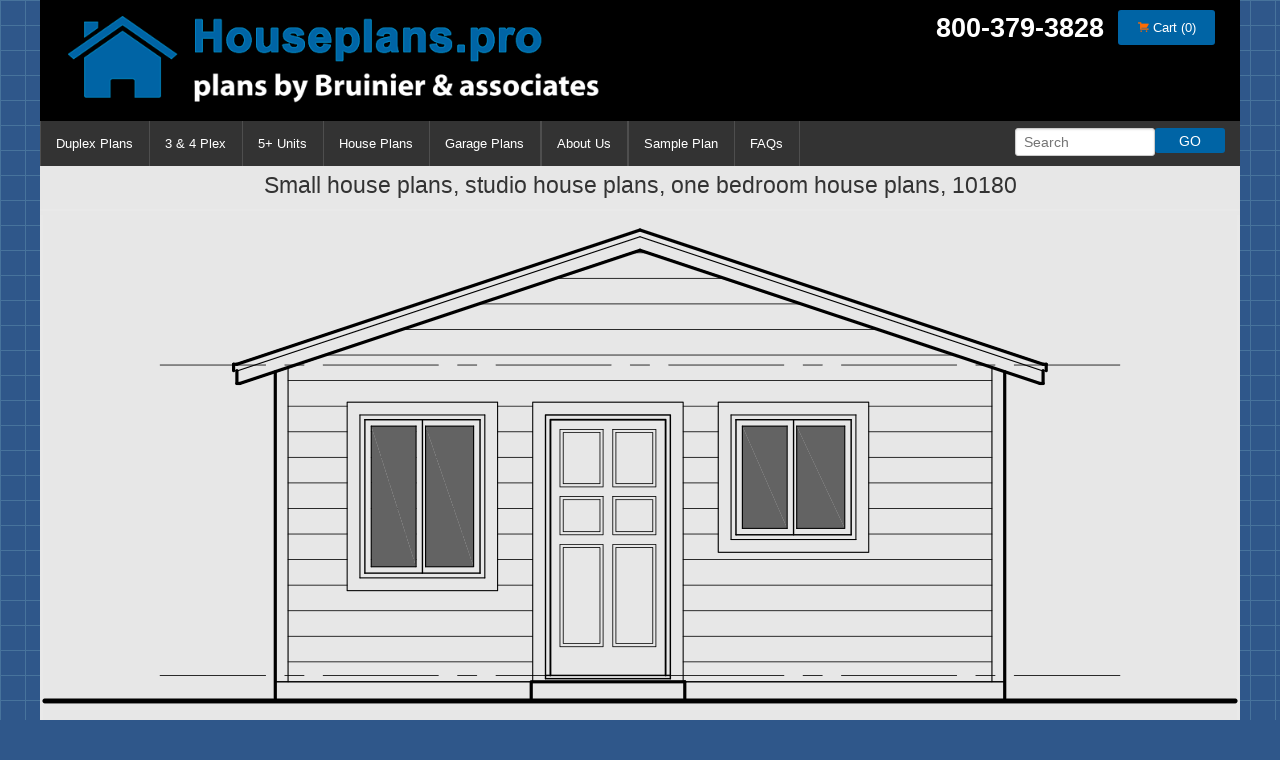

--- FILE ---
content_type: text/html; charset=UTF-8
request_url: https://www.houseplans.pro/plans/plan/10180
body_size: 7938
content:
<!DOCTYPE html>
<html class="no-js" lang="en">
  <head>
    <meta http-equiv="Content-Type" content="text/html; charset=UTF-8">
    <meta name="viewport" content="width=device-width, initial-scale=1.0">
    <title>Small House Plans, Studio House Plans, One Bedroom House Plans, 1</title>
	 <meta name="description" content="Small house plans, studio house plans, one bedroom house plans, 10180">    <link rel="stylesheet" href="/assets/static/css/main.min.css?ver=4">
    <link rel="shortcut icon" type="image/png" href="/assets/images/ui/favicon.png">
	 <link rel="alternate" href="http://www.houseplans.pro/plans/plan/10180" hreflang="en-us">
	 <link rel="canonical" href="http://www.houseplans.pro/plans/plan/10180">
	 
   <script src="https://code.jquery.com/jquery-1.12.4.min.js"></script>

<!-- Google tag (gtag.js) -->
<script async src="https://www.googletagmanager.com/gtag/js?id=G-2GKH37WW7Y"></script>
<script>
  window.dataLayer = window.dataLayer || [];
  function gtag(){dataLayer.push(arguments);}
  gtag('js', new Date());

  gtag('config', 'G-2GKH37WW7Y');
</script>
	 
   <script>function displaySignups(){document.getElementById('lightboxOverlay').style.display='block'; document.getElementById('lightbox').style.display='block';} function hideSignups(){document.getElementById('lightboxOverlay').style.display='none'; document.getElementById('lightbox').style.display='none';}
	 $(function(){
		$("ul.dropdownMain li").hover(function(){
			$(this).addClass("hover");
			$('ul:first',this).css('visibility', 'visible');
			
		}, function(){
			$(this).removeClass("hover");
			$('ul:first',this).css('visibility', 'hidden');
		});
		$("ul.dropdownMain li ul li:has(ul)").find("a:first").append(" &raquo; ");
	 });
	 </script>
	 <link rel="stylesheet" href="/vendor/masterslider/style/masterslider.css" type="text/css" />
	 <link rel="stylesheet" href="/vendor/masterslider/skins/default/style.css" type="text/css" />
			
		<style>/* plan slider */
		.ms-thumb {height:110px; width:215px; margin:12px 6px 0 0; text-align:center;}
		.ms-thumb img {height:100%; width:auto;}
		.ms-slide {background:#E7E7E7;}
		.ms-thumb-list {z-index:200;}
		</style>
				
		<script>
        // window._mfq = window._mfq || [];
        // (function() {
        //     var mf = document.createElement("script");
        //     mf.type = "text/javascript"; mf.async = true;
        //     mf.src = "//cdn.mouseflow.com/projects/5fc8dfe5-6851-434a-81be-8b2c0145d034.js";
        //     document.getElementsByTagName("head")[0].appendChild(mf);
        // })();
    </script>
<!-- Google Tag Manager -->
<script>(function(w,d,s,l,i){w[l]=w[l]||[];w[l].push({'gtm.start':
new Date().getTime(),event:'gtm.js'});var f=d.getElementsByTagName(s)[0],
j=d.createElement(s),dl=l!='dataLayer'?'&l='+l:'';j.async=true;j.src=
'https://www.googletagmanager.com/gtm.js?id='+i+dl;f.parentNode.insertBefore(j,f);
})(window,document,'script','dataLayer','GTM-5DNDXSZF');</script>
<!-- End Google Tag Manager -->

<script type="application/ld+json">{"@context":"https://schema.org","@type":"LocalBusiness","name":"Bruinier & Associates","image":"https://www.houseplans.pro/assets/images/ui/houseplanspro-logo2.png","@id":"https://www.houseplans.pro/","url":"https://www.houseplans.pro/","telephone":"+15032463022","priceRange":"$$","address":{"@type":"PostalAddress","streetAddress":"1304 SW Bertha Blvd","addressLocality":"Portland","addressRegion":"OR","postalCode":"97219","addressCountry":"US"},"geo":{"@type":"GeoCoordinates","latitude":45.4705665,"longitude":-122.6924752},"openingHoursSpecification":{"@type":"OpeningHoursSpecification","dayOfWeek":["Monday","Tuesday","Wednesday","Thursday","Friday"],"opens":"09:00","closes":"17:00"},"sameAs":["https://www.facebook.com/houseplans.pro","https://www.pinterest.com/houseplanspro/","https://x.com/houseplans_pro","https://www.linkedin.com/in/david-wiest-b8026a17/"]}</script><script type="application/ld+json">{"@context":"https://schema.org","@type":"WebSiteElement","SiteNavigationElement":[{"@type":"SiteNavigationElement","name":"Home","url":"https://www.houseplans.pro/"},{"@type":"SiteNavigationElement","name":"Duplex Plans","url":"https://www.houseplans.pro/plans/type/3"},{"@type":"SiteNavigationElement","name":"3 & 4 Plex","url":"https://www.houseplans.pro/plans/type/12"},{"@type":"SiteNavigationElement","name":"5+ Units","url":"https://www.houseplans.pro/plans/type/13"},{"@type":"SiteNavigationElement","name":"House Plans","url":"https://www.houseplans.pro/plans/type/1"},{"@type":"SiteNavigationElement","name":"Garage Plans","url":"https://www.houseplans.pro/plans/type/5"},{"@type":"SiteNavigationElement","name":"About Us","url":"https://www.houseplans.pro/company"},{"@type":"SiteNavigationElement","name":"Sample Plan","url":"https://www.houseplans.pro/plans/plan/bid"}]}</script><script type="application/ld+json">{"@context":"https://schema.org","@type":"WebSite","name":"Bruinier & Associates","url":"https://www.houseplans.pro/","about":"Bruinier & Associates Inc. is a full service building design firm. Our company has been creating fine stock and custom residential and multifamily designs for over 35 years including townhouse floor plans an ADU house plans. We have successfully designed all over the United States as well as overseas."}}</script>

  </head>
  <body>
<!-- Google Tag Manager (noscript) -->
<noscript><iframe src=https://www.googletagmanager.com/ns.html?id=GTM-5DNDXSZF
height="0" width="0" style="display:none;visibility:hidden"></iframe></noscript>
<!-- End Google Tag Manager (noscript) -->

    <section id="header" class="hide-for-small-only">
      <div class="row">
        <div class="columns large-6 headerLogo"><a href="/"><img src="/assets/images/ui/houseplanspro-logo2.png" alt="Houseplans.pro, plans by Bruinier and associates logo"></a></div>
        <div class="columns large-6 text-right siteToolsBox" style="padding: 10px 0 10px 10px; margin-right: -10px; ">
         
			 <span class="phone">800-379-3828</span>
          <a href="/plansshop/" class="button cart"><i class="fi-shopping-cart"></i> Cart (0)</a>
        </div>
      </div>
    </section>
    <div class="contain-to-grid">
      <nav class="top-bar" data-topbar>
        <ul class="title-area" style="background:#000;">
          <li class="name show-for-small-only"><a href="/"><img src="/assets/images/ui/houseplanspro-logo2.png" style="max-height:100%;" alt="Houseplans.pro, plans by Bruinier and associates logo"></a></li>
          <li class="topbar-cart"></li>
          <li class="toggle-topbar menu-icon"><a href="#">Menu</a></li>
        </ul>
        <section class="top-bar-section">
			  <div class="getUpdatesSmall" style="text-align:center;"><a href="javascript:displaySignups();" class="button cart">GET FREE UPDATES</a> <a href="/cart" class="button" style="padding:5px 10px"><i class="fi-shopping-cart"></i> Cart (0)</a></div>
          <!-- Right Nav Section -->
			 <ul class="right">
             <li class="has-form">
               <form action="/search_results" method="post">
               <div class="row collapse">
                 <div class="large-8 small-8 columns">
                   <input type="hidden" name="search_type" value="pnum" />
                   <input style="height: 1.8rem;" type="text" name="pnum" id="pnum" placeholder="Search" />
                 </div>
                 <div class="large-4 small-4 columns">
                   <input type="submit" class="button expand" value="GO" />
                 </div>
 					 
               </div>
               </form>
             </li>
           </ul>

          <ul class="left dropdownMain">
            <li class="divider"></li>
        
                  <li><a href="/plans/type/3">Duplex Plans</a></li>
        <li class="divider"></li>
        <li><a href="/plans/type/12">3 &amp; 4 Plex</a></li>
        <li class="divider"></li>
        <li><a href="/plans/type/13">5+ Units</a></li>
        <li class="divider"></li>
        <li><a href="/plans/type/1">House Plans</a></li>
        <li class="divider"></li>
        <li><a href="/plans/type/5">Garage Plans</a></li>
        <li class="divider"></li>
        
  
        <li class="divider"></li>
        <li><a href="/company">About Us</a></li>
        <li class="divider"></li>
				
				<li class="divider"></li>
				<li><a href="/plans/plan/bid">Sample Plan</a></li>
				<li class="divider"></li>
				<li><a href="/faq">FAQs</a></li>
				<li class="divider"></li>
          </ul>
        </section>
      </nav>
    </div>
	
<!-- PHOTOS -->
<section class="darkestgray">
  <div class="row">
    <h1 style="text-align: center;">Small house plans, studio house plans, one bedroom house plans, 10180</h1>    
	 
	 <div class="master-slider ms-skin-default" id="mastersliderPlan">
      <div class="ms-slide" data-fill-mode="fit">
			<img src="/assets/plans/673/small-house-plans-studio-house-plans-one-bedroom-house-plans-front-10180b.gif" data-src="/assets/plans/673/small-house-plans-studio-house-plans-one-bedroom-house-plans-front-10180b.gif" alt="House front color elevation view for 10180 Small house plans, studio house plans, one bedroom house plans, 10180">
			<div class="ms-thumb" data-fill-mode="fit"><img  src="/assets/plans/673/small-house-plans-studio-house-plans-one-bedroom-house-plans-front-10180b.gif" alt="thumb"/></div>
		</div><div class="ms-slide" data-fill-mode="fit">
			<img src="/assets/plans/673/small-house-plans-studio-house-plans-one-bedroom-house-plans-rear-10180b.gif" data-src="/assets/plans/673/small-house-plans-studio-house-plans-one-bedroom-house-plans-rear-10180b.gif" alt="House front drawing elevation view for 10180 Small house plans, studio house plans, one bedroom house plans, 10180">
			<div class="ms-thumb" data-fill-mode="fit"><img  src="/assets/plans/673/small-house-plans-studio-house-plans-one-bedroom-house-plans-rear-10180b.gif" alt="thumb"/></div>
		</div><div class="ms-slide" data-fill-mode="fit">
			<img src="/assets/plans/673/small-house-plans-studio-house-plans-one-bedroom-house-plans-left-10180b.gif" data-src="/assets/plans/673/small-house-plans-studio-house-plans-one-bedroom-house-plans-left-10180b.gif" alt="House side elevation view for 10180 Small house plans, studio house plans, one bedroom house plans, 10180">
			<div class="ms-thumb" data-fill-mode="fit"><img  src="/assets/plans/673/small-house-plans-studio-house-plans-one-bedroom-house-plans-left-10180b.gif" alt="thumb"/></div>
		</div><div class="ms-slide" data-fill-mode="fit">
			<img src="/assets/plans/673/small-house-plans-studio-house-plans-one-bedroom-house-plans-right-10180b.gif" data-src="/assets/plans/673/small-house-plans-studio-house-plans-one-bedroom-house-plans-right-10180b.gif" alt="House rear elevation view for 10180 Small house plans, studio house plans, one bedroom house plans, 10180">
			<div class="ms-thumb" data-fill-mode="fit"><img  src="/assets/plans/673/small-house-plans-studio-house-plans-one-bedroom-house-plans-right-10180b.gif" alt="thumb"/></div>
		</div>		
    </div>
    <div style="margin-bottom:130px"></div>
  </div>
</section>

<!-- DETAILS -->
<section class="darkestgray">
  <div class="row">
    <div class="column large-8 small-12 floor-images">
      <div class="pic" data-src="/assets/plans/673/small-house-plans-studio-house-plans-one-bedroom-house-plans-floor-10180b.gif"><h4>Main Floor Plan</h4><img alt="Main Floor Plan for 10180 Small house plans, studio house plans, one bedroom house plans, 10180" src="/assets/plans/673/small-house-plans-studio-house-plans-one-bedroom-house-plans-floor-10180b.gif"></div>    </div>
	<div class="column large-4 small-12 plan-details">
		<div class="sidebar-item">
			<h3>Plan 10180 <span>
				</span></h3>
			<div class="tabular-data">
				<table>
			            <tr><th>Total sq. ft.:</th><td>494</td></tr>			            			            <tr><th>Main Floor sq. ft:</th><td>494</td></tr>			            			            			            			                        
			            				
				<tr><th>Bedrooms:</th><td>1</td></tr>
			            <tr><th>Bathrooms:</th><td>1</td></tr>
			            <tr><th>Garage Stalls:</th><td>0</td></tr>
			            <tr><th>Width:</th><td>19' 0"</td></tr>
			            <tr><th>Depth:</th><td>26' 0"</td></tr>
			            <tr><th>Ridge Height:</th><td>12' 4"</td></tr>
				<tr><th>Foundations Available:</th><td>Slab</td></tr>            
			          </table>
        		  	</div>
	        
		 
	        <h3>BUYING OPTIONS</h3>

	        <div class="buying-options">
	          <h6>Plan Packages</h6>
	          	
	          			  
			              
	            <label class="plan_package_input" for="id-8828" data-plan_id="10180" data-package_id="1">
	            <input  type="radio" name="id" id="id-8828" value="8828" style="margin-bottom: 0;" />
	            <strong style="margin-left: 5px;">PDF Study Set</strong>
	            $275.00	            <span style="margin-top: 5px; font-size: .9em; padding-left: 20px; padding-bottom: 5px; display:block">Incudes Exterior Elevations and Floor Plans stamped ‘Not for Construction’ (full credit given toward upgraded package)</span>
	            </label>
	          			  
			              
	            <label class="plan_package_input" for="id-8850" data-plan_id="10180" data-package_id="0">
	            <input  type="radio" name="id" id="id-8850" value="8850" style="margin-bottom: 0;" />
	            <strong style="margin-left: 5px;">PDF Bid Set</strong>
	            $475.00	            <span style="margin-top: 5px; font-size: .9em; padding-left: 20px; padding-bottom: 5px; display:block">Full PDF set stamped ‘Not for Construction’ (full credit given toward upgraded package)</span>
	            </label>
	          			  
			              
	            <label class="plan_package_input" for="id-8851" data-plan_id="10180" data-package_id="5">
	            <input  type="radio" name="id" id="id-8851" value="8851" style="margin-bottom: 0;" />
	            <strong style="margin-left: 5px;">PDF Construction Set</strong>
	            $575.00	            <span style="margin-top: 5px; font-size: .9em; padding-left: 20px; padding-bottom: 5px; display:block">Digital PDF Set of Construction Documents w/ Single Build License. Package is best for fast electronic delivery and inexpensive local printing. (Site Address Required)</span>
	            </label>
	          			  
			              
	            <label class="plan_package_input" for="id-8832" data-plan_id="10180" data-package_id="2">
	            <input  type="radio" name="id" id="id-8832" value="8832" style="margin-bottom: 0;" />
	            <strong style="margin-left: 5px;">Five Set Package</strong>
	            $775.00	            <span style="margin-top: 5px; font-size: .9em; padding-left: 20px; padding-bottom: 5px; display:block">Includes 5 printed sets and PDF Bid Set of Construction Documents w/ Single Build License.</span>
	            </label>
	          			  
			              
	            <label class="plan_package_input" for="id-8840" data-plan_id="10180" data-package_id="4">
	            <input  type="radio" name="id" id="id-8840" value="8840" style="margin-bottom: 0;" />
	            <strong style="margin-left: 5px;">CAD and PDF Construction Set</strong>
	            $975.00	            <span style="margin-top: 5px; font-size: .9em; padding-left: 20px; padding-bottom: 5px; display:block">Full set of Construction Documents in AutoCAD and PDF. Perfect for modifications. (Includes Multiple Build License).
</span>
	            </label>
	          			  
			  
	          <div class="package-options-wrap">
	            <h6>Options</h6>

	            <p style="font-size: .8em;">(requires plan purchase)</p>
           
			
					               <div class="options_list options_list_0" style="display:none; margin-bottom:5px;">
	               						                     <label for="opt_673__3"><input type="checkbox" id="opt_673__3" name="opts_673_" value="3"> <strong>Full Reverse Sets Right Reading</strong> $150.00</label>
	                	                     <label for="opt_673__4"><input type="checkbox" id="opt_673__4" name="opts_673_" value="4"> <strong>Lumber, Siding, and Deck Materials List</strong> $135.00</label>
	                					</div>
					               <div class="options_list options_list_1" style="display:none; margin-bottom:5px;">
	               						                     <label for="opt_673__3"><input type="checkbox" id="opt_673__3" name="opts_673_" value="3"> <strong>Full Reverse Sets Right Reading</strong> $150.00</label>
	                	                     <label for="opt_673__4"><input type="checkbox" id="opt_673__4" name="opts_673_" value="4"> <strong>Lumber, Siding, and Deck Materials List</strong> $135.00</label>
	                					</div>
					               <div class="options_list options_list_2" style="display:none; margin-bottom:5px;">
	               						                     <label for="opt_673__3"><input type="checkbox" id="opt_673__3" name="opts_673_" value="3"> <strong>Full Reverse Sets Right Reading</strong> $150.00</label>
	                	                     <label for="opt_673__4"><input type="checkbox" id="opt_673__4" name="opts_673_" value="4"> <strong>Lumber, Siding, and Deck Materials List</strong> $135.00</label>
	                					</div>
					               <div class="options_list options_list_3" style="display:none; margin-bottom:5px;">
	               						                     <label for="opt_673__3"><input type="checkbox" id="opt_673__3" name="opts_673_" value="3"> <strong>Full Reverse Sets Right Reading</strong> $150.00</label>
	                	                     <label for="opt_673__4"><input type="checkbox" id="opt_673__4" name="opts_673_" value="4"> <strong>Lumber, Siding, and Deck Materials List</strong> $135.00</label>
	                					</div>
					               <div class="options_list options_list_4" style="display:none; margin-bottom:5px;">
	               						                     <label for="opt_673__3"><input type="checkbox" id="opt_673__3" name="opts_673_" value="3"> <strong>Full Reverse Sets Right Reading</strong> $150.00</label>
	                	                     <label for="opt_673__4"><input type="checkbox" id="opt_673__4" name="opts_673_" value="4"> <strong>Lumber, Siding, and Deck Materials List</strong> $135.00</label>
	                					</div>
					               <div class="options_list options_list_5" style="display:none; margin-bottom:5px;">
	               						                     <label for="opt_673__3"><input type="checkbox" id="opt_673__3" name="opts_673_" value="3"> <strong>Full Reverse Sets Right Reading</strong> $150.00</label>
	                	                     <label for="opt_673__4"><input type="checkbox" id="opt_673__4" name="opts_673_" value="4"> <strong>Lumber, Siding, and Deck Materials List</strong> $135.00</label>
	                					</div>
				
	            <div class="options_list_none">
	              <p><em style="font-size: .8em;">Please select a package to see available options.</em></p>
	            </div>
	          </div>

	          <div style="clear: both; text-align: center;"><br>
					<a class="add_to_cart_button expand" href="#">Add to cart</a><br>
            
	            <p>Phone orders call: 800-379-3828</p>
	            <p><a class="button expand" href="/company">Need help? Contact us</a></p>
	            <p><a class="button expand" href="/custom" style="margin-bottom: 0;">Customize this plan</a><br><a href="/custom">Get a free quote!</a></p>
	          </div>
	        </div> 
		 
	        
			
         		  		  	<div class="tabular-data">Small house plans, studio house plans, one bedroom house plans, 10180</div>
  		  		      </div><!-- /.sidebar-item -->
      <div class="sidebar-item">

      </div><!-- /.sidebar-item -->
      
    </div><!-- /.plan-details -->
  </div>
</section>

<!-- IMPORTANT INFO -->
<section class="gray">
	<div class="row">
				<h3 style="padding:20px;">If you like this plan, consider these similar plans</h3>
		  <ul class="home-thumbs large-block-grid-2">
      <li class="home-thumb-wrapper">
      <div class="row">
          <div class="columns large-8">
            <div class="plan-thumb-home"><a href="/plans/plan/10178"><img src="/assets/plans/672/small-house-plans-studio-house-plans-one-bedroom-house-plans-front-10178b.gif" alt="10178 Small house plans, studio house plans, one bedroom house plans, 10178"></a></div>
            <div class="plan-thumb-short-desc"><a href="/plans/plan/10178">Small house plans, studio house plans, one bedroom house plans, 10178</a></div>
          </div>
          <div class="columns large-4">
            <strong>Plan 10178</strong>
            <br>Sq.Ft.: 494            <br>Bedrooms: 1            <br>Baths: 1            <br>Garage stalls: 0            <br>Width: 26' 0"
            <br>Depth: 19' 0"
            <br><a href="/plans/plan/10178" class="button tiny" style="margin-top:15px;">View Details</a>
          </div>
      </div>
    </li>
    </ul>
	</div>

  <div class="row" style="padding:20px;">
	 <h3>Why buy our plans?</h3>
	
		 <p>At houseplans.pro your plans come straight from the designers who created them giving us the ability to quickly customize an existing plan to meet your specific needs. So if you have questions about a stock plan or would like to make changes to one of our house plans, our home designers are here to help you.</p>
 		 <p>Since we are the original designers of the plans on houseplans.pro we can match or beat any price of the same exact plan found elsewhere. And we have access to our extensive CAD library of plans not on any web site. So call us to discuss any modifications on a plan and we will check to see if it already exists.</p>
 		 <p>When you buy direct from the source you get access to the knowledge of our designers who know our plans inside and out and are ready to customize plans to your exact specifications. For questions or to order your house plans call 800-379-3828.</p>
 		 <p>Generations of Innovative Home Design Since 1962.</p><br>
	 
	 <h3>Important Information:</h3>

	 <p>Our plans include the necessary details and drawings needed to obtain a building permit and build. However, depending on where you are building, some of the following may also be needed.</p>

    
    <ol style="font-size:13px;">
      <li>Site plan. (Shows where your house is located on your property.)</li>
      <li>Structural engineering. (For earthquake-prone and hurricane risk areas.)</li>
      <li>Energy calculations. (Usually done to your states energy code.) </li>
      <li>Beam calculations. (Beams sized to accommodate roof loads specific to your region.)</li>
      <li>Professional stamp. (Some states require that plans be prepared or reviewed by a state licensed architect or structural engineer.)</li>
      <li>Mechanical drawings. (Some areas may require electrical, plumbing, and HVAC drawings.)</li>
    </ol>
    <p>Please visit your local building department for a list of the items they require to obtain a building permit.</p>
  </div>
</section>
    <section style="padding:0px;" class="blue">
       <div class="row" id="popular-home" style="padding: 20px 0;">
       	<h2 class="h2small">Popular Architectural Style and Type Searches</h2>
       	<div class="column large-4 small-12">
        <a href="/plans/category/125">1.5 Story House Plans</a><br>
    			<a href="/plans/category/137">360 degree 3D View House Plans.</a><br>
    			<a href="/plans/category/85">A-frame house plans</a><br>
    			<a href="/plans/category/77">ADA Accessible Home Plans</a><br>
    			<a href="/plans/category/109">ADU Accessory Dwelling Units</a><br>
    			<a href="/plans/category/97">Best Custom FourPlex House Plans</a><br>
    			<a href="/plans/category/136">Bid Set Sample</a><br>
    			<a href="/plans/category/122">Big Kitchen House Plans</a><br>
    			<a href="/plans/category/78">Bonus Room plans</a><br>
    			<a href="/plans/category/127">Bungalow House Plans</a><br>
    			<a href="/plans/category/128">Carriage house plans</a><br>
    			<a href="/plans/category/6">Colonial house plans</a><br>
    			<a href="/plans/category/7">Contemporary house plans</a><br>
    			<a href="/plans/category/114">Corner Lot Duplex plans</a><br>
    			<a href="/plans/category/75">Corner lot house plans</a><br>
    			<a href="/plans/category/8">Cottage house plans</a><br>
    			<a href="/plans/category/9">Country house plans</a><br>
    			<a href="/plans/category/10">Craftsman house plans</a><br>
    			<a href="/plans/category/81">Daylight Basement House Plans</a><br>
    			<a href="/plans/category/93">Duplex / Townhouse plans with Basement</a><br>
    			<a href="/plans/category/13">Farm house plans</a><br>
    			<a href="/plans/category/140">Floor plans with Sun Room</a><br>
    			<a href="/plans/category/76">Front and Rear View House Plans</a><br>
    			</div><div class="column large-4 small-12"><a href="/plans/category/92">Garage Apartment Plans</a><br>
    			<a href="/plans/category/144">Garage plans</a><br>
    			<a href="/plans/category/83">Great Room House Plans</a><br>
    			<a href="/plans/category/72">Hillside Home Plans</a><br>
    			<a href="/plans/category/91">Home Office</a><br>
    			<a href="/plans/category/98">House Plans Coming Soon</a><br>
    			<a href="/plans/category/80">House Plans With Mother In Law Suite</a><br>
    			<a href="/plans/category/20">Luxury House Plans</a><br>
    			<a href="/plans/category/102">Luxury Mediterranean House Plans</a><br>
    			<a href="/plans/category/79">Master Bedroom on main floor</a><br>
    			<a href="/plans/category/106">Mid Century Modern House Plans</a><br>
    			<a href="/plans/category/74">Mixed Use Building Plans</a><br>
    			<a href="/plans/category/115">Modern House Designs</a><br>
    			<a href="/plans/category/134">Multi Family 5 or more unit house plans</a><br>
    			<a href="/plans/category/138">Multi-Family craftsman style homes</a><br>
    			<a href="/plans/category/113">Multigenerational Living</a><br>
    			<a href="/plans/category/135">Narrow Lot Duplex & Multi-family house plans.</a><br>
    			<a href="/plans/category/73">Narrow Lot House Plans</a><br>
    			<a href="/plans/category/23">Northwest house plans</a><br>
    			<a href="/plans/category/116">One Level Ranch Duplex Designs</a><br>
    			<a href="/plans/category/26">One Story Ranch House Plans</a><br>
    			<a href="/plans/category/133">Plan of the Month</a><br>
    			<a href="/plans/category/107">Plans built in Canada</a><br>
    			</div><div class="column large-4 small-12"><a href="/plans/category/130">Popular Duplex House Plan Designs</a><br>
    			<a href="/plans/category/112">Portland Oregon House Plans</a><br>
    			<a href="/plans/category/126">Rear Garage house plans</a><br>
    			<a href="/plans/category/118">Remodel house plans</a><br>
    			<a href="/plans/category/141">Side Load Garage House Plans</a><br>
    			<a href="/plans/category/121">Single level house plans</a><br>
    			<a href="/plans/category/88">Sloping Lot House Plans</a><br>
    			<a href="/plans/category/139">Sloping Lot Multi-Family Plans</a><br>
    			<a href="/plans/category/87">Small Affordable House Plans</a><br>
    			<a href="/plans/category/104">Spanish Style</a><br>
    			<a href="/plans/category/90">Stacked Duplex plans</a><br>
    			<a href="/plans/category/95">Standard House Plans</a><br>
    			<a href="/plans/category/89">Studio plans</a><br>
    			<a href="/plans/category/131">Study Set Sample</a><br>
    			<a href="/plans/category/19">Timber Frame Plans</a><br>
    			<a href="/plans/category/100">Town Home and Condo plans</a><br>
    			<a href="/plans/category/123">Traditional home plans</a><br>
    			<a href="/plans/category/96">TriPlex Floor Plans & Blueprint Designs</a><br>
    			<a href="/plans/category/35">Tudor house plans</a><br>
    			<a href="/plans/category/37">Victorian home plans</a><br>
    			<a href="/plans/category/99">Vintage House Plan Archives</a><br>
    			<a href="/plans/category/82">Walkout Basement plans</a><br>
    			<a href="/plans/category/38">Waterfront House Plans</a><br>
    			</div><div class="column large-4 small-12"><a href="/plans/category/84">Wrap around porch plans</a><br>
    			       	</div>
       </div>
    </section>

    <section id="footer">
      	<div class="row text-center">
          <!-- AddThis Button BEGIN -->
          <div class="addthis_toolbox addthis_default_style addthis_32x32_style">
            <a class="addthis_button_facebook"></a>
            <a class="addthis_button_twitter"></a>
            <a class="addthis_button_pinterest_share"></a>
            <a class="addthis_button_google_plusone_share"></a>
            <a class="addthis_button_compact"></a><a class="addthis_counter addthis_bubble_style"></a>
          </div>
      </div>
		
		<div class="row">
			
			
			
		</div>
		
		<div class="row">
			<a href="https://www.facebook.com/houseplans.pro" target="_blank" class="sm_facebook"></a>
			
			<a href="https://www.pinterest.com/houseplanspro/" target="_blank" class="sm_pinterest"></a>
			<a href="https://twitter.com/houseplans_pro" target="_blank" class="sm_twitter"></a>
			<a href="https://www.linkedin.com/pub/david-wiest/17/26a/b80" target="_blank" class="sm_linkedin"></a>
		</div>
		
      <div class="row">
        &copy; 2026 HousePlans.pro. All rights reserved. Portland, OR<br>
		  <a href="/blog">Blog</a> | <a href="/company">Contact</a> | <a href="/resources">Resources</a> | <a href="/remodel_design">Remodel Design</a>
      </div>
    </section>
	 
	 <div id="lightboxOverlay"></div>
	 <div id="lightbox">
	 	<div class="emailSignupBox">
			<div class="close"><a href="javascript:hideSignups();" class="buttonBlack">Close</a></div>
	 		<div class="intro">Sign Up and See New Custom Single Family House Plans and Get the Latest Multifamily Plans, Including Our Popular Duplex House Plan Collection. It&rsquo;s FREE.</div>
		
	 		
						<form onsubmit="return validateForm();" method="post" action="/plans/plan/10180" accept-charset="utf-8">
<input type="hidden" name="authenticity_token" value="a841bba6801d9184e9afe26f3ea857b813e93fbb1bd170c8a22f0e77bdb2a4d3">
<input type="hidden" name="form_action" value="submit">
				<span id="error-name" class="anchor"></span> <input type="text" name="name" placeholder="Your Name" class="signupName" required id="name_1" value=""> 				<span id="error-email" class="anchor"></span> <input type="email" name="email" placeholder="Email Address" class="signupEmail" required id="email_2" value=""> 				<button type="submit">SIGNUP</button>
				<div style="margin-top:15px;" class="g-recaptcha" data-callback="recaptchaCallback" data-sitekey="6LfotiITAAAAALHnDB9KO-wSelOtim27mJNpLpOx"></div>
	 		
	 		</form>
	 	</div>
	 </div>
	 
	<script src="//ajax.googleapis.com/ajax/libs/jquery/2.1.0/jquery.min.js"></script>
	<script src="/vendor/masterslider/masterslider.min.js"></script>
	<script src="/assets/static/js/main.js?ver=2"></script>
	<script src='https://www.google.com/recaptcha/api.js'></script>

	<script>
	var recaptchachecked;
	function recaptchaCallback() {
		recaptchachecked = true;
	}
	function validateForm() {
		if (!recaptchachecked) {
			alert("Please check the \"I'm not a Robot\" before clicking SIGNUP!");
			return false;
		} else
			return true;
	}
	</script>
	 
	

     
  </body>
</html>


--- FILE ---
content_type: text/html; charset=utf-8
request_url: https://www.google.com/recaptcha/api2/anchor?ar=1&k=6LfotiITAAAAALHnDB9KO-wSelOtim27mJNpLpOx&co=aHR0cHM6Ly93d3cuaG91c2VwbGFucy5wcm86NDQz&hl=en&v=PoyoqOPhxBO7pBk68S4YbpHZ&size=normal&anchor-ms=20000&execute-ms=30000&cb=ndvww59yzi0y
body_size: 49398
content:
<!DOCTYPE HTML><html dir="ltr" lang="en"><head><meta http-equiv="Content-Type" content="text/html; charset=UTF-8">
<meta http-equiv="X-UA-Compatible" content="IE=edge">
<title>reCAPTCHA</title>
<style type="text/css">
/* cyrillic-ext */
@font-face {
  font-family: 'Roboto';
  font-style: normal;
  font-weight: 400;
  font-stretch: 100%;
  src: url(//fonts.gstatic.com/s/roboto/v48/KFO7CnqEu92Fr1ME7kSn66aGLdTylUAMa3GUBHMdazTgWw.woff2) format('woff2');
  unicode-range: U+0460-052F, U+1C80-1C8A, U+20B4, U+2DE0-2DFF, U+A640-A69F, U+FE2E-FE2F;
}
/* cyrillic */
@font-face {
  font-family: 'Roboto';
  font-style: normal;
  font-weight: 400;
  font-stretch: 100%;
  src: url(//fonts.gstatic.com/s/roboto/v48/KFO7CnqEu92Fr1ME7kSn66aGLdTylUAMa3iUBHMdazTgWw.woff2) format('woff2');
  unicode-range: U+0301, U+0400-045F, U+0490-0491, U+04B0-04B1, U+2116;
}
/* greek-ext */
@font-face {
  font-family: 'Roboto';
  font-style: normal;
  font-weight: 400;
  font-stretch: 100%;
  src: url(//fonts.gstatic.com/s/roboto/v48/KFO7CnqEu92Fr1ME7kSn66aGLdTylUAMa3CUBHMdazTgWw.woff2) format('woff2');
  unicode-range: U+1F00-1FFF;
}
/* greek */
@font-face {
  font-family: 'Roboto';
  font-style: normal;
  font-weight: 400;
  font-stretch: 100%;
  src: url(//fonts.gstatic.com/s/roboto/v48/KFO7CnqEu92Fr1ME7kSn66aGLdTylUAMa3-UBHMdazTgWw.woff2) format('woff2');
  unicode-range: U+0370-0377, U+037A-037F, U+0384-038A, U+038C, U+038E-03A1, U+03A3-03FF;
}
/* math */
@font-face {
  font-family: 'Roboto';
  font-style: normal;
  font-weight: 400;
  font-stretch: 100%;
  src: url(//fonts.gstatic.com/s/roboto/v48/KFO7CnqEu92Fr1ME7kSn66aGLdTylUAMawCUBHMdazTgWw.woff2) format('woff2');
  unicode-range: U+0302-0303, U+0305, U+0307-0308, U+0310, U+0312, U+0315, U+031A, U+0326-0327, U+032C, U+032F-0330, U+0332-0333, U+0338, U+033A, U+0346, U+034D, U+0391-03A1, U+03A3-03A9, U+03B1-03C9, U+03D1, U+03D5-03D6, U+03F0-03F1, U+03F4-03F5, U+2016-2017, U+2034-2038, U+203C, U+2040, U+2043, U+2047, U+2050, U+2057, U+205F, U+2070-2071, U+2074-208E, U+2090-209C, U+20D0-20DC, U+20E1, U+20E5-20EF, U+2100-2112, U+2114-2115, U+2117-2121, U+2123-214F, U+2190, U+2192, U+2194-21AE, U+21B0-21E5, U+21F1-21F2, U+21F4-2211, U+2213-2214, U+2216-22FF, U+2308-230B, U+2310, U+2319, U+231C-2321, U+2336-237A, U+237C, U+2395, U+239B-23B7, U+23D0, U+23DC-23E1, U+2474-2475, U+25AF, U+25B3, U+25B7, U+25BD, U+25C1, U+25CA, U+25CC, U+25FB, U+266D-266F, U+27C0-27FF, U+2900-2AFF, U+2B0E-2B11, U+2B30-2B4C, U+2BFE, U+3030, U+FF5B, U+FF5D, U+1D400-1D7FF, U+1EE00-1EEFF;
}
/* symbols */
@font-face {
  font-family: 'Roboto';
  font-style: normal;
  font-weight: 400;
  font-stretch: 100%;
  src: url(//fonts.gstatic.com/s/roboto/v48/KFO7CnqEu92Fr1ME7kSn66aGLdTylUAMaxKUBHMdazTgWw.woff2) format('woff2');
  unicode-range: U+0001-000C, U+000E-001F, U+007F-009F, U+20DD-20E0, U+20E2-20E4, U+2150-218F, U+2190, U+2192, U+2194-2199, U+21AF, U+21E6-21F0, U+21F3, U+2218-2219, U+2299, U+22C4-22C6, U+2300-243F, U+2440-244A, U+2460-24FF, U+25A0-27BF, U+2800-28FF, U+2921-2922, U+2981, U+29BF, U+29EB, U+2B00-2BFF, U+4DC0-4DFF, U+FFF9-FFFB, U+10140-1018E, U+10190-1019C, U+101A0, U+101D0-101FD, U+102E0-102FB, U+10E60-10E7E, U+1D2C0-1D2D3, U+1D2E0-1D37F, U+1F000-1F0FF, U+1F100-1F1AD, U+1F1E6-1F1FF, U+1F30D-1F30F, U+1F315, U+1F31C, U+1F31E, U+1F320-1F32C, U+1F336, U+1F378, U+1F37D, U+1F382, U+1F393-1F39F, U+1F3A7-1F3A8, U+1F3AC-1F3AF, U+1F3C2, U+1F3C4-1F3C6, U+1F3CA-1F3CE, U+1F3D4-1F3E0, U+1F3ED, U+1F3F1-1F3F3, U+1F3F5-1F3F7, U+1F408, U+1F415, U+1F41F, U+1F426, U+1F43F, U+1F441-1F442, U+1F444, U+1F446-1F449, U+1F44C-1F44E, U+1F453, U+1F46A, U+1F47D, U+1F4A3, U+1F4B0, U+1F4B3, U+1F4B9, U+1F4BB, U+1F4BF, U+1F4C8-1F4CB, U+1F4D6, U+1F4DA, U+1F4DF, U+1F4E3-1F4E6, U+1F4EA-1F4ED, U+1F4F7, U+1F4F9-1F4FB, U+1F4FD-1F4FE, U+1F503, U+1F507-1F50B, U+1F50D, U+1F512-1F513, U+1F53E-1F54A, U+1F54F-1F5FA, U+1F610, U+1F650-1F67F, U+1F687, U+1F68D, U+1F691, U+1F694, U+1F698, U+1F6AD, U+1F6B2, U+1F6B9-1F6BA, U+1F6BC, U+1F6C6-1F6CF, U+1F6D3-1F6D7, U+1F6E0-1F6EA, U+1F6F0-1F6F3, U+1F6F7-1F6FC, U+1F700-1F7FF, U+1F800-1F80B, U+1F810-1F847, U+1F850-1F859, U+1F860-1F887, U+1F890-1F8AD, U+1F8B0-1F8BB, U+1F8C0-1F8C1, U+1F900-1F90B, U+1F93B, U+1F946, U+1F984, U+1F996, U+1F9E9, U+1FA00-1FA6F, U+1FA70-1FA7C, U+1FA80-1FA89, U+1FA8F-1FAC6, U+1FACE-1FADC, U+1FADF-1FAE9, U+1FAF0-1FAF8, U+1FB00-1FBFF;
}
/* vietnamese */
@font-face {
  font-family: 'Roboto';
  font-style: normal;
  font-weight: 400;
  font-stretch: 100%;
  src: url(//fonts.gstatic.com/s/roboto/v48/KFO7CnqEu92Fr1ME7kSn66aGLdTylUAMa3OUBHMdazTgWw.woff2) format('woff2');
  unicode-range: U+0102-0103, U+0110-0111, U+0128-0129, U+0168-0169, U+01A0-01A1, U+01AF-01B0, U+0300-0301, U+0303-0304, U+0308-0309, U+0323, U+0329, U+1EA0-1EF9, U+20AB;
}
/* latin-ext */
@font-face {
  font-family: 'Roboto';
  font-style: normal;
  font-weight: 400;
  font-stretch: 100%;
  src: url(//fonts.gstatic.com/s/roboto/v48/KFO7CnqEu92Fr1ME7kSn66aGLdTylUAMa3KUBHMdazTgWw.woff2) format('woff2');
  unicode-range: U+0100-02BA, U+02BD-02C5, U+02C7-02CC, U+02CE-02D7, U+02DD-02FF, U+0304, U+0308, U+0329, U+1D00-1DBF, U+1E00-1E9F, U+1EF2-1EFF, U+2020, U+20A0-20AB, U+20AD-20C0, U+2113, U+2C60-2C7F, U+A720-A7FF;
}
/* latin */
@font-face {
  font-family: 'Roboto';
  font-style: normal;
  font-weight: 400;
  font-stretch: 100%;
  src: url(//fonts.gstatic.com/s/roboto/v48/KFO7CnqEu92Fr1ME7kSn66aGLdTylUAMa3yUBHMdazQ.woff2) format('woff2');
  unicode-range: U+0000-00FF, U+0131, U+0152-0153, U+02BB-02BC, U+02C6, U+02DA, U+02DC, U+0304, U+0308, U+0329, U+2000-206F, U+20AC, U+2122, U+2191, U+2193, U+2212, U+2215, U+FEFF, U+FFFD;
}
/* cyrillic-ext */
@font-face {
  font-family: 'Roboto';
  font-style: normal;
  font-weight: 500;
  font-stretch: 100%;
  src: url(//fonts.gstatic.com/s/roboto/v48/KFO7CnqEu92Fr1ME7kSn66aGLdTylUAMa3GUBHMdazTgWw.woff2) format('woff2');
  unicode-range: U+0460-052F, U+1C80-1C8A, U+20B4, U+2DE0-2DFF, U+A640-A69F, U+FE2E-FE2F;
}
/* cyrillic */
@font-face {
  font-family: 'Roboto';
  font-style: normal;
  font-weight: 500;
  font-stretch: 100%;
  src: url(//fonts.gstatic.com/s/roboto/v48/KFO7CnqEu92Fr1ME7kSn66aGLdTylUAMa3iUBHMdazTgWw.woff2) format('woff2');
  unicode-range: U+0301, U+0400-045F, U+0490-0491, U+04B0-04B1, U+2116;
}
/* greek-ext */
@font-face {
  font-family: 'Roboto';
  font-style: normal;
  font-weight: 500;
  font-stretch: 100%;
  src: url(//fonts.gstatic.com/s/roboto/v48/KFO7CnqEu92Fr1ME7kSn66aGLdTylUAMa3CUBHMdazTgWw.woff2) format('woff2');
  unicode-range: U+1F00-1FFF;
}
/* greek */
@font-face {
  font-family: 'Roboto';
  font-style: normal;
  font-weight: 500;
  font-stretch: 100%;
  src: url(//fonts.gstatic.com/s/roboto/v48/KFO7CnqEu92Fr1ME7kSn66aGLdTylUAMa3-UBHMdazTgWw.woff2) format('woff2');
  unicode-range: U+0370-0377, U+037A-037F, U+0384-038A, U+038C, U+038E-03A1, U+03A3-03FF;
}
/* math */
@font-face {
  font-family: 'Roboto';
  font-style: normal;
  font-weight: 500;
  font-stretch: 100%;
  src: url(//fonts.gstatic.com/s/roboto/v48/KFO7CnqEu92Fr1ME7kSn66aGLdTylUAMawCUBHMdazTgWw.woff2) format('woff2');
  unicode-range: U+0302-0303, U+0305, U+0307-0308, U+0310, U+0312, U+0315, U+031A, U+0326-0327, U+032C, U+032F-0330, U+0332-0333, U+0338, U+033A, U+0346, U+034D, U+0391-03A1, U+03A3-03A9, U+03B1-03C9, U+03D1, U+03D5-03D6, U+03F0-03F1, U+03F4-03F5, U+2016-2017, U+2034-2038, U+203C, U+2040, U+2043, U+2047, U+2050, U+2057, U+205F, U+2070-2071, U+2074-208E, U+2090-209C, U+20D0-20DC, U+20E1, U+20E5-20EF, U+2100-2112, U+2114-2115, U+2117-2121, U+2123-214F, U+2190, U+2192, U+2194-21AE, U+21B0-21E5, U+21F1-21F2, U+21F4-2211, U+2213-2214, U+2216-22FF, U+2308-230B, U+2310, U+2319, U+231C-2321, U+2336-237A, U+237C, U+2395, U+239B-23B7, U+23D0, U+23DC-23E1, U+2474-2475, U+25AF, U+25B3, U+25B7, U+25BD, U+25C1, U+25CA, U+25CC, U+25FB, U+266D-266F, U+27C0-27FF, U+2900-2AFF, U+2B0E-2B11, U+2B30-2B4C, U+2BFE, U+3030, U+FF5B, U+FF5D, U+1D400-1D7FF, U+1EE00-1EEFF;
}
/* symbols */
@font-face {
  font-family: 'Roboto';
  font-style: normal;
  font-weight: 500;
  font-stretch: 100%;
  src: url(//fonts.gstatic.com/s/roboto/v48/KFO7CnqEu92Fr1ME7kSn66aGLdTylUAMaxKUBHMdazTgWw.woff2) format('woff2');
  unicode-range: U+0001-000C, U+000E-001F, U+007F-009F, U+20DD-20E0, U+20E2-20E4, U+2150-218F, U+2190, U+2192, U+2194-2199, U+21AF, U+21E6-21F0, U+21F3, U+2218-2219, U+2299, U+22C4-22C6, U+2300-243F, U+2440-244A, U+2460-24FF, U+25A0-27BF, U+2800-28FF, U+2921-2922, U+2981, U+29BF, U+29EB, U+2B00-2BFF, U+4DC0-4DFF, U+FFF9-FFFB, U+10140-1018E, U+10190-1019C, U+101A0, U+101D0-101FD, U+102E0-102FB, U+10E60-10E7E, U+1D2C0-1D2D3, U+1D2E0-1D37F, U+1F000-1F0FF, U+1F100-1F1AD, U+1F1E6-1F1FF, U+1F30D-1F30F, U+1F315, U+1F31C, U+1F31E, U+1F320-1F32C, U+1F336, U+1F378, U+1F37D, U+1F382, U+1F393-1F39F, U+1F3A7-1F3A8, U+1F3AC-1F3AF, U+1F3C2, U+1F3C4-1F3C6, U+1F3CA-1F3CE, U+1F3D4-1F3E0, U+1F3ED, U+1F3F1-1F3F3, U+1F3F5-1F3F7, U+1F408, U+1F415, U+1F41F, U+1F426, U+1F43F, U+1F441-1F442, U+1F444, U+1F446-1F449, U+1F44C-1F44E, U+1F453, U+1F46A, U+1F47D, U+1F4A3, U+1F4B0, U+1F4B3, U+1F4B9, U+1F4BB, U+1F4BF, U+1F4C8-1F4CB, U+1F4D6, U+1F4DA, U+1F4DF, U+1F4E3-1F4E6, U+1F4EA-1F4ED, U+1F4F7, U+1F4F9-1F4FB, U+1F4FD-1F4FE, U+1F503, U+1F507-1F50B, U+1F50D, U+1F512-1F513, U+1F53E-1F54A, U+1F54F-1F5FA, U+1F610, U+1F650-1F67F, U+1F687, U+1F68D, U+1F691, U+1F694, U+1F698, U+1F6AD, U+1F6B2, U+1F6B9-1F6BA, U+1F6BC, U+1F6C6-1F6CF, U+1F6D3-1F6D7, U+1F6E0-1F6EA, U+1F6F0-1F6F3, U+1F6F7-1F6FC, U+1F700-1F7FF, U+1F800-1F80B, U+1F810-1F847, U+1F850-1F859, U+1F860-1F887, U+1F890-1F8AD, U+1F8B0-1F8BB, U+1F8C0-1F8C1, U+1F900-1F90B, U+1F93B, U+1F946, U+1F984, U+1F996, U+1F9E9, U+1FA00-1FA6F, U+1FA70-1FA7C, U+1FA80-1FA89, U+1FA8F-1FAC6, U+1FACE-1FADC, U+1FADF-1FAE9, U+1FAF0-1FAF8, U+1FB00-1FBFF;
}
/* vietnamese */
@font-face {
  font-family: 'Roboto';
  font-style: normal;
  font-weight: 500;
  font-stretch: 100%;
  src: url(//fonts.gstatic.com/s/roboto/v48/KFO7CnqEu92Fr1ME7kSn66aGLdTylUAMa3OUBHMdazTgWw.woff2) format('woff2');
  unicode-range: U+0102-0103, U+0110-0111, U+0128-0129, U+0168-0169, U+01A0-01A1, U+01AF-01B0, U+0300-0301, U+0303-0304, U+0308-0309, U+0323, U+0329, U+1EA0-1EF9, U+20AB;
}
/* latin-ext */
@font-face {
  font-family: 'Roboto';
  font-style: normal;
  font-weight: 500;
  font-stretch: 100%;
  src: url(//fonts.gstatic.com/s/roboto/v48/KFO7CnqEu92Fr1ME7kSn66aGLdTylUAMa3KUBHMdazTgWw.woff2) format('woff2');
  unicode-range: U+0100-02BA, U+02BD-02C5, U+02C7-02CC, U+02CE-02D7, U+02DD-02FF, U+0304, U+0308, U+0329, U+1D00-1DBF, U+1E00-1E9F, U+1EF2-1EFF, U+2020, U+20A0-20AB, U+20AD-20C0, U+2113, U+2C60-2C7F, U+A720-A7FF;
}
/* latin */
@font-face {
  font-family: 'Roboto';
  font-style: normal;
  font-weight: 500;
  font-stretch: 100%;
  src: url(//fonts.gstatic.com/s/roboto/v48/KFO7CnqEu92Fr1ME7kSn66aGLdTylUAMa3yUBHMdazQ.woff2) format('woff2');
  unicode-range: U+0000-00FF, U+0131, U+0152-0153, U+02BB-02BC, U+02C6, U+02DA, U+02DC, U+0304, U+0308, U+0329, U+2000-206F, U+20AC, U+2122, U+2191, U+2193, U+2212, U+2215, U+FEFF, U+FFFD;
}
/* cyrillic-ext */
@font-face {
  font-family: 'Roboto';
  font-style: normal;
  font-weight: 900;
  font-stretch: 100%;
  src: url(//fonts.gstatic.com/s/roboto/v48/KFO7CnqEu92Fr1ME7kSn66aGLdTylUAMa3GUBHMdazTgWw.woff2) format('woff2');
  unicode-range: U+0460-052F, U+1C80-1C8A, U+20B4, U+2DE0-2DFF, U+A640-A69F, U+FE2E-FE2F;
}
/* cyrillic */
@font-face {
  font-family: 'Roboto';
  font-style: normal;
  font-weight: 900;
  font-stretch: 100%;
  src: url(//fonts.gstatic.com/s/roboto/v48/KFO7CnqEu92Fr1ME7kSn66aGLdTylUAMa3iUBHMdazTgWw.woff2) format('woff2');
  unicode-range: U+0301, U+0400-045F, U+0490-0491, U+04B0-04B1, U+2116;
}
/* greek-ext */
@font-face {
  font-family: 'Roboto';
  font-style: normal;
  font-weight: 900;
  font-stretch: 100%;
  src: url(//fonts.gstatic.com/s/roboto/v48/KFO7CnqEu92Fr1ME7kSn66aGLdTylUAMa3CUBHMdazTgWw.woff2) format('woff2');
  unicode-range: U+1F00-1FFF;
}
/* greek */
@font-face {
  font-family: 'Roboto';
  font-style: normal;
  font-weight: 900;
  font-stretch: 100%;
  src: url(//fonts.gstatic.com/s/roboto/v48/KFO7CnqEu92Fr1ME7kSn66aGLdTylUAMa3-UBHMdazTgWw.woff2) format('woff2');
  unicode-range: U+0370-0377, U+037A-037F, U+0384-038A, U+038C, U+038E-03A1, U+03A3-03FF;
}
/* math */
@font-face {
  font-family: 'Roboto';
  font-style: normal;
  font-weight: 900;
  font-stretch: 100%;
  src: url(//fonts.gstatic.com/s/roboto/v48/KFO7CnqEu92Fr1ME7kSn66aGLdTylUAMawCUBHMdazTgWw.woff2) format('woff2');
  unicode-range: U+0302-0303, U+0305, U+0307-0308, U+0310, U+0312, U+0315, U+031A, U+0326-0327, U+032C, U+032F-0330, U+0332-0333, U+0338, U+033A, U+0346, U+034D, U+0391-03A1, U+03A3-03A9, U+03B1-03C9, U+03D1, U+03D5-03D6, U+03F0-03F1, U+03F4-03F5, U+2016-2017, U+2034-2038, U+203C, U+2040, U+2043, U+2047, U+2050, U+2057, U+205F, U+2070-2071, U+2074-208E, U+2090-209C, U+20D0-20DC, U+20E1, U+20E5-20EF, U+2100-2112, U+2114-2115, U+2117-2121, U+2123-214F, U+2190, U+2192, U+2194-21AE, U+21B0-21E5, U+21F1-21F2, U+21F4-2211, U+2213-2214, U+2216-22FF, U+2308-230B, U+2310, U+2319, U+231C-2321, U+2336-237A, U+237C, U+2395, U+239B-23B7, U+23D0, U+23DC-23E1, U+2474-2475, U+25AF, U+25B3, U+25B7, U+25BD, U+25C1, U+25CA, U+25CC, U+25FB, U+266D-266F, U+27C0-27FF, U+2900-2AFF, U+2B0E-2B11, U+2B30-2B4C, U+2BFE, U+3030, U+FF5B, U+FF5D, U+1D400-1D7FF, U+1EE00-1EEFF;
}
/* symbols */
@font-face {
  font-family: 'Roboto';
  font-style: normal;
  font-weight: 900;
  font-stretch: 100%;
  src: url(//fonts.gstatic.com/s/roboto/v48/KFO7CnqEu92Fr1ME7kSn66aGLdTylUAMaxKUBHMdazTgWw.woff2) format('woff2');
  unicode-range: U+0001-000C, U+000E-001F, U+007F-009F, U+20DD-20E0, U+20E2-20E4, U+2150-218F, U+2190, U+2192, U+2194-2199, U+21AF, U+21E6-21F0, U+21F3, U+2218-2219, U+2299, U+22C4-22C6, U+2300-243F, U+2440-244A, U+2460-24FF, U+25A0-27BF, U+2800-28FF, U+2921-2922, U+2981, U+29BF, U+29EB, U+2B00-2BFF, U+4DC0-4DFF, U+FFF9-FFFB, U+10140-1018E, U+10190-1019C, U+101A0, U+101D0-101FD, U+102E0-102FB, U+10E60-10E7E, U+1D2C0-1D2D3, U+1D2E0-1D37F, U+1F000-1F0FF, U+1F100-1F1AD, U+1F1E6-1F1FF, U+1F30D-1F30F, U+1F315, U+1F31C, U+1F31E, U+1F320-1F32C, U+1F336, U+1F378, U+1F37D, U+1F382, U+1F393-1F39F, U+1F3A7-1F3A8, U+1F3AC-1F3AF, U+1F3C2, U+1F3C4-1F3C6, U+1F3CA-1F3CE, U+1F3D4-1F3E0, U+1F3ED, U+1F3F1-1F3F3, U+1F3F5-1F3F7, U+1F408, U+1F415, U+1F41F, U+1F426, U+1F43F, U+1F441-1F442, U+1F444, U+1F446-1F449, U+1F44C-1F44E, U+1F453, U+1F46A, U+1F47D, U+1F4A3, U+1F4B0, U+1F4B3, U+1F4B9, U+1F4BB, U+1F4BF, U+1F4C8-1F4CB, U+1F4D6, U+1F4DA, U+1F4DF, U+1F4E3-1F4E6, U+1F4EA-1F4ED, U+1F4F7, U+1F4F9-1F4FB, U+1F4FD-1F4FE, U+1F503, U+1F507-1F50B, U+1F50D, U+1F512-1F513, U+1F53E-1F54A, U+1F54F-1F5FA, U+1F610, U+1F650-1F67F, U+1F687, U+1F68D, U+1F691, U+1F694, U+1F698, U+1F6AD, U+1F6B2, U+1F6B9-1F6BA, U+1F6BC, U+1F6C6-1F6CF, U+1F6D3-1F6D7, U+1F6E0-1F6EA, U+1F6F0-1F6F3, U+1F6F7-1F6FC, U+1F700-1F7FF, U+1F800-1F80B, U+1F810-1F847, U+1F850-1F859, U+1F860-1F887, U+1F890-1F8AD, U+1F8B0-1F8BB, U+1F8C0-1F8C1, U+1F900-1F90B, U+1F93B, U+1F946, U+1F984, U+1F996, U+1F9E9, U+1FA00-1FA6F, U+1FA70-1FA7C, U+1FA80-1FA89, U+1FA8F-1FAC6, U+1FACE-1FADC, U+1FADF-1FAE9, U+1FAF0-1FAF8, U+1FB00-1FBFF;
}
/* vietnamese */
@font-face {
  font-family: 'Roboto';
  font-style: normal;
  font-weight: 900;
  font-stretch: 100%;
  src: url(//fonts.gstatic.com/s/roboto/v48/KFO7CnqEu92Fr1ME7kSn66aGLdTylUAMa3OUBHMdazTgWw.woff2) format('woff2');
  unicode-range: U+0102-0103, U+0110-0111, U+0128-0129, U+0168-0169, U+01A0-01A1, U+01AF-01B0, U+0300-0301, U+0303-0304, U+0308-0309, U+0323, U+0329, U+1EA0-1EF9, U+20AB;
}
/* latin-ext */
@font-face {
  font-family: 'Roboto';
  font-style: normal;
  font-weight: 900;
  font-stretch: 100%;
  src: url(//fonts.gstatic.com/s/roboto/v48/KFO7CnqEu92Fr1ME7kSn66aGLdTylUAMa3KUBHMdazTgWw.woff2) format('woff2');
  unicode-range: U+0100-02BA, U+02BD-02C5, U+02C7-02CC, U+02CE-02D7, U+02DD-02FF, U+0304, U+0308, U+0329, U+1D00-1DBF, U+1E00-1E9F, U+1EF2-1EFF, U+2020, U+20A0-20AB, U+20AD-20C0, U+2113, U+2C60-2C7F, U+A720-A7FF;
}
/* latin */
@font-face {
  font-family: 'Roboto';
  font-style: normal;
  font-weight: 900;
  font-stretch: 100%;
  src: url(//fonts.gstatic.com/s/roboto/v48/KFO7CnqEu92Fr1ME7kSn66aGLdTylUAMa3yUBHMdazQ.woff2) format('woff2');
  unicode-range: U+0000-00FF, U+0131, U+0152-0153, U+02BB-02BC, U+02C6, U+02DA, U+02DC, U+0304, U+0308, U+0329, U+2000-206F, U+20AC, U+2122, U+2191, U+2193, U+2212, U+2215, U+FEFF, U+FFFD;
}

</style>
<link rel="stylesheet" type="text/css" href="https://www.gstatic.com/recaptcha/releases/PoyoqOPhxBO7pBk68S4YbpHZ/styles__ltr.css">
<script nonce="lRnolJI06O6DsL0IuguX_g" type="text/javascript">window['__recaptcha_api'] = 'https://www.google.com/recaptcha/api2/';</script>
<script type="text/javascript" src="https://www.gstatic.com/recaptcha/releases/PoyoqOPhxBO7pBk68S4YbpHZ/recaptcha__en.js" nonce="lRnolJI06O6DsL0IuguX_g">
      
    </script></head>
<body><div id="rc-anchor-alert" class="rc-anchor-alert"></div>
<input type="hidden" id="recaptcha-token" value="[base64]">
<script type="text/javascript" nonce="lRnolJI06O6DsL0IuguX_g">
      recaptcha.anchor.Main.init("[\x22ainput\x22,[\x22bgdata\x22,\x22\x22,\[base64]/[base64]/UltIKytdPWE6KGE8MjA0OD9SW0grK109YT4+NnwxOTI6KChhJjY0NTEyKT09NTUyOTYmJnErMTxoLmxlbmd0aCYmKGguY2hhckNvZGVBdChxKzEpJjY0NTEyKT09NTYzMjA/[base64]/MjU1OlI/[base64]/[base64]/[base64]/[base64]/[base64]/[base64]/[base64]/[base64]/[base64]/[base64]\x22,\[base64]\\u003d\\u003d\x22,\[base64]/d8OtwofDi1fDvjg+wrfDqmZ0w7h5C8KIwp0aC8K+W8OVHUdlw652R8O9aMK3O8KrbcKHdsK3XhNDwqlmwoTCjcO4woHCncOMCcOUUcKsdsKYwqXDiQ4YDcOlGcK4C8Kmwr0iw6jDpVnCvzNSwrhicX/DvWJOVFzCvcKaw7QKwrYUAsOGQcK3w4PCncKTNk7Cv8OjasO/eykEBMOCQzxyFcOcw7YBw7vDlArDlyLDrx9jEWUQZcKAwqrDs8K0bmfDpMKiDMOJCcOxwoHDowgnST5Awp/DvsO1wpFMw4/DqlDCvS7DrkESwqbCj3/DlyLCv1kKw4E+O3lSwq7DmjvCmMO9w4LCth/DosOUAMOOJsKkw4MIVX8Pw4VFwqoyexLDpHnChlHDjj/[base64]/[base64]/Cu8KOwpjDkX/DmW3Dg2pNw7jCrMKgB8OsYsKIY2nDu8OXT8OnwprDgjLCoRsdwpfCmMKpw6/[base64]/DiytOw7xPDTYpXMKfI8Kbw6IkB8KtEQAzwrMzSsOTw403SsOEw5YLw6MMBjzDj8OBw78/H8Ohw601acKNXH/[base64]/[base64]/CiQ50wq9DJcKnTcOmwrfCvgQvchLCqEzDn18sw4oiw47DpyNVUmtzJMKiw6xuw7Z6wrIqw7LDlS7CgyDCosKswo3DnT4GYsK8wr/DnzMjRMOYw6zDhcK/w47DgTvCkFxce8OFBcKFKsKjw6HDvcK6CAlwwrLCpMOxWE0JD8KzDQfChjcpwqpSe1FAS8ODQ2vDtm7Cp8ODCcOdcijChHA/QcKKUMK2w5zCiGBjUcOcwrzCmMO5w5zDnGsEw6dQE8KLw5sFKzrDphN5RHdVw65Rwrk1RcKJLxMEfcK8VnHDlEgXT8O0w50Ww5TCn8ODVMKKw47CmsKew6E5BiXCusOBwozCtE/DoSsswr5Lw4xow4vCk1HCusOWQMK9w44kScKVb8K0w7Q7A8OlwrBOw7DDv8O6w53CjwTDvH9sWMORw5kWGxPCqsKvAsKbZMOieGw2J3/CncOAewQubMOKQMOuw75QPCHDjT8cVwpMwoUAw6lmScOkT8Oqw5HCsSrClmwqfE7Dv2HDpMKeOMOuUgQCwpchYz/DhhBrwqEqw4/DhcKdGWfCl0fDpsKVaMKfMcOww5wNBMKLeMKkKn3CvwcGKcKTwq3CgjQ7w4rDoMO3W8K3TcKxIn9Ew7VXw6NzwpQzIC1aeWXClRHCuMOWJgYdw6rCkcOgw7DCmx5kw680wofCsj/[base64]/w7TCmcKDw4J+w4Euw5NTRSnDmC7Ci2sWFcKxD8KefcKvwrrDvyJywq11Wg3Dkhw/[base64]/DAQnw7rDik1PGsKLw70jHcKyRkTDogLCt0XDj2o6IhjDmsOAwrNiPcOUEhHCvcKeAHZMwrLDmcKFwqPDrF/Dn1J8w6owacKTCsORQRcJwoXCpw/[base64]/CvldDwo4jScKNcMOrw64gbhYGYcOCwqRmFMKUdQHDrw/DpT0MFS00bMOgw7pOW8KMw6Zswr1UwqbCrhd6w51IZiLCksO3aMOgWFzDvTpjPWDDs0PCh8OKUcO6LRoATjHDlcOpwo/DswPCmT09wo7DpCHCmMKxw4vDncOgOsOkw57DpsK6RCAeH8KVwoHDoX1Bwq/CvkTDrcK8Gm/Dq0hobmArw47Cu37CpsKCwrTDj0tawpY+w7VzwqY9aErDqwTDmcKOw6/Dt8KyTMKOUWMiQm3DnMOXPQbDuHMnwoTCqGxmw5I5BXhaXTdwwr/CosOOCz08wovCpmRbw4wjwpjCk8OBWTLDi8KswrPCjWzDnzV5w5XCjsK3EMKfwpvCscO5w4lBwphmdMOfG8KsYMOTwonCs8Oww7TCg0TDvijDucO1V8Kyw5XCpsKcSMO9wqErHhnClw7Dp11Xwq/CsyhFwpPCu8KNdsKPYMOrGHrDrzXDjsK+J8Ovwo8sw5/CqcOFw5XDiQVqR8OUJGrCqUzCvWbCn1LDnHkKwqk9P8Ouw4vDocK9w7lRQFnDpA5eKQXClsOKTsK0QBl4w48yQ8OsWMO3wrTCtcKqOB3DhcO8wo/[base64]/cBIyYwbCtcKfWkkGWcOHM8Okwroxw4VBTcKmNVocwpLCnsKOGjvDs8K2D8K+w69rwrx2UARDwpTCmhfDpjNGw51xw4Q/IMOSwqNqa3TCrsK7OA8Xw6bDicOYw4rCisK3w7fCqXPDvk/Cp0HDpXnCkMKCWWDCj3I8AMOsw5l0w6zCjmDDlMOuGHPDu13Dh8O1WsOrMsKpwqjCvWELw4cWwpA6CMKGwp5FwrDCok7DuMKwTGrDslh1bMKUAyfDpyAiRXBPWMKbwonCjMOfw45GMlHCtsK4bRwXw5YwOQfDmFrCssOMW8OkRcOHesKQw4/[base64]/Cq8K5w4rChHXCqnPDtEIkwqvCiRB9wqHDgxEGMsOqO1NzL8KpdMOTHxzDosOKC8OAwpXCicKvZEsQwpoJTUpVw4Z1wrnCj8OQw4fCkSjCv8KtwrZzEsOaEHXChsO3KWFOwrjCh1PCr8K0IMKwAGN2HiXDosKaw7DChjTDpD/[base64]/CjsK6wrwKwobDlcKTwpzCtsKEMGnCiWfDhSDDhsKkw6F0aMKZBcKYwqllJTPCh2jDl2MHwr5XNyDCmMOgw6jDvwoxKBJYw65nwqhiwotKajDDsGjDgFxPwoZew6Etw6Mvw5PDplvDo8KpwqHDn8KWbCMgwo3CgQjDl8K1w6DCkxrCphZ1W2QWw5LDqC/Dqwh8GsO3ccOTw4sucMOlw7TCqsK/[base64]/[base64]/[base64]/[base64]/DiR7Chi3CrMK7wqLDmcOUwr7Ct3/Cp8KPw5zCmcORRcOCBnYMLGFTFH3Cl1w3wr/DuSHCocOJYBcodsKQDirDkDHCrEzDtMO1N8KdcTbDoMKbOCHCpsO/HsOLTWXCiV/DqCDDkw9sYsKbw7Zxw6rChcOqw7XDmQnDsH9jEhtKFkVyasKGRDB8w4HDtsKyEB8HF8OuLyBcwo7Dq8ODwqFww43DoXnDhSnCmsKJB1LDi1A8N2hJIWcxw4NXw7/Cr3/CvsOdwrDCpFc+woHCuE0rw7fCiG8DKATCqk7DosKiwr8Cw6fCtcOrw5/[base64]/TTHChDvDsnfDmQbCoXxvJ8KTQQQOw7PDi8KFw6dbwppkO8OXRjvDmSXCl8Kkw6ldYFPDi8OLwoM/aMOHwqzDqMKidsOuwoPCkRQVw4jDiQNfGMOvwpvCs8OQJ8ORDsO1w44cVcOdw5wMYMOuw6DDrgHCtcOdGH7Co8OqRsOACMKEw6PDpMOBMSnDh8O1w4PCi8OAQcOhwrPDp8ORw4Rxwq89C0kdw4VbFn4+WinDpU/[base64]/CkT4dwpjDncOvwqLDpA0MwoV8w4ItU8KePsK9wofDv0xEw5ouwpfDrCkowp7DtsKyQiLDj8KOJ8OdJxwXBhHCo3Z9wqDDlcK/[base64]/CqcOIw6jDq8O0wr9QDFrDjMO7JHDDvwoCFQhRacKPAcOJZ8K1w7nDsiHDosO/woDDpUBETz91w6bDt8KaHsO6YMO5w7QdwoDCg8KpQsK4w683wr/CmkkbHCdYw4rDqlF3NMO2w6YuwpXDg8O7WjRcIsKLGCXCv13Dg8OtCsKfGxfCvMOhw6/[base64]/[base64]/Ckyh+wr/Cv0DDh8KTw5EhwpUeAsO6XghawrbCmCPCmnvDoEfDtGrCp8OFAHddwo8qw6nCnF/CtsO2w5dIwrg2PcOHwr3DtMKfw63CgzEzw4HDiMOoFxw1w53CtSwWNhdpw5jDihEMCFLDiiDCnFvDnsK/[base64]/Ci8Kcw6PDncKDw7XDnW/[base64]/DvzHCs3DCh8O6N8KawpRRwo3Dr8K+K8OfCiIvKcK1QzIzfcKgFsOJSMK2FcO0wpnDpU3DrsKGw7zCqDPDoWF2biHChAUqw7Yuw4YpwpnDiyDDtgzDosK1HMOrwoxsw77DvsO/w7vDh3sASMKZO8Ktw57DpsO7OzFeJ33CrV0Rw5fDmFxKwrrCiU3CvRN/w7IpB2DCv8OvwrwMw4XDrlVJO8KZDMKnQ8KhNSEGEcKnVsOmw4krejjDk3rCt8KLR39pBw9Uwq47OMKCw5Zhw5rCqUd4w6zDrAHDicO+w6nCvCzDvBPDoRlew57DjwIxYMOYOgHCu3jDh8KXwoQgGzNaw64RJcOtU8KTA28UORvDmlvCh8KACsOAGMOZQH/CkMKnQcOxR2jCriHCjMK8EsOUwoTDjjg3SAZtwqXDn8K7w4DDo8OIw4LCr8KjYT9Rw4HDpXjDvcOowropFnvChMOWUA9OwprDmcKVw6kKw7/CjjMLw7Uuw7JyLX/[base64]/DjsOJwo7CusOHwovDp2jConHDrcKRwrFdwo3CtMKTVsK9wpVAT8ORw5jClh8lJsKPw7kqw5s7wrHDhcKNwpl8LcKdWMKXwqvDtx/[base64]/CgcKQWQ/[base64]/Dh8Otw647QMO/wr51S8KCasOBwpo0wp3Dv8KhZ0/[base64]/CsyvCtFzClQrCkMKDFcKUa8OjKcK4CsKdHVsvw6Myw5B2WcOXfsOyPDt8wqfDr8Kqw73CoUphwrogw4/[base64]/w73Dm23DvsOaw4QMwq7DtcK7YA/DshoXwqnDriB9ZRLDscOXwqdfwp7ChxpOMsKRw4FpwrbDncKHw6XDsVwTw4jCqcKbwrF1wr98J8Okw6zDt8KBPcOKNMKXwqHCosKww5ZZw5zCo8Oew7paQMKbeMOXEMOBw4/[base64]/[base64]/CnMOowrLDpMKBNhrDqcKQLcKZwogyGcKYOsOpKsK4MXoDwp0tdcOCDmjDvGnDgl3ChMOpaiPDmF/Cr8OdwpbDhkXCiMOSwroNc1Iiwqszw6s3wpbCl8K9ZMKiNsKzCj/CjsOxa8O2TCtMwqfDosKXwrnDpsKFw7/DlcKxwoNEw5rCs8OHcMOSLsOsw7hBwqk7wqAmDFPDlMOhRcOXwoU9w41swr89Cw1sw5tYwr0lBsKOIR9gw6vDkMOLw5HCosKeTx/[base64]/CunnClMOAVMOCwqbCuB9oACDDj8O0wprCvmvDmUc5w5dzF0TCrMOhwqASb8OxHMK5L39jwpLDnUY9wrhfOFnCjMOMHEYXwqwTw6jCocOBw4Q5wrfCscKUUMKIw64wQz5zGT1cT8ONHcOkwpcGw48Ew7NtfcO/eRh3BCQ7w77Dui3DgcOnCBA1U2YIw5XChUJcRG1MLXrDplfChnEMUXE3woLDpXvCojRLW2MRV1xyK8Kyw5FvYDTCsMKywoEFwpoUeMKFHsOpPkZKRsOIwqBYw5dyw5DCusOPYsKXFkTDtcOcB8Kfwr3ChxRWw57DsWLCgRXDpcOpw4PDh8OJwod9w40bCAM/wqQ4Zic4wqLCusO2bMKTw4nCkcK3w5sUEMKzFw5yw4odA8Kbw4sQw4t8fcKawqxxw5oEw4DCk8OdBQnDohvDhsOcw6jCqC5uHMKHwqzDujAMS0bDt1NOw7UWVsKswrp2bDzDiMK4eE8/w6VYNMKOw7DDjsK/OcKccsKtw5XDnsKoaxlrwrtBPcOPUcKDwo/[base64]/w54pw6nDq0xdwrnDjBfCrnfDh8OGIcOJFMKAwopFeyjDg8KAOAvDqMOQwoLDsTXDrkM0wqnCoi4rw4XDiTLDr8Oiw4ZswpHDjcO4w6hKwo4Pwrhww4w0KsKsK8OZJknDmsK4M2sQVMKLw7MGw6fDo2TCtiFWw6DCmMO3wrhXCMKnNn3DisOdKsKYdQ/CpEDDsMKQDAVDJWXDusOjZmfCpMO2wpzDmzTCnRPDs8K3wpVMdyQMDsKYQlpZwoQDw541CcOPw7sfCUjDmcKBwozDr8KUUcKGwp9PZ0/Clk3CvsO/F8O+wqLCgMKCw6LCusK9woXCuW42wo1dZjzCkQcPJ1zCiwnDrcKuw4jDsTACwpR/woBfwpwKFMKuEsOqQDvDiMKvw7xFEj5DOsOuKSMpZMKRwp0fN8O+OMOdUsK5aAXDoEtaCsK/[base64]/DribCgMKcw4/CtcOhfcOvwrYow6TCvsK3PT3Cr8KEX8OLfD54ecO+MG/CgQQ0wq7DpjLDvn7CsD/DsGTDt1Q2wojDuwjDtsKpOSEzLcKWwoZpw5MPw6PDkDsVw7VBL8KBfRTCvcKVE8ORG2PCpRfDjxRGOxgKCMOCO8OUw7Uow4NeAcOEwpbDkzE8F1bCucKUwrJaZsOiP3nCpMKTwqvCvcK0wp1/wpdVQ3FqGHnCtV/DoU7Din/[base64]/DrX4NRUpHbMK3LcO/wog/FsOjRXLDr8KZC8OOEcOHwq4vSMK7UMKtw4dhczDCmzrDgRtuw6ZieXDCvMK/Q8Knw5ksc8KxCcKgKkfDqsOXSsKQw5XCvcKPAF1iwr1fwovDi0lNw6/[base64]/CiMOzXMK8AcOPVVp5wobCixVrwrbDtR1LR8KbwpEcJ1ASwqrDqsO6HcKEITMgUXHCl8Kuw4o4wpjCn2/CjELCgTPDuH17wofDoMOzw78JIMOxwr/CqsKZw6c6WsKxwojCuMKMTsOJRcOGw7xDAhNHwpfDklnDmsO2A8O6w4AVwp9LNcOQS8OtwoQWw4MsQS/Dpx5Dw5TDlC8yw7kcICfDmMKIw4/CmQDCsRBrPcOQWxvDucOIw5/CvsKhwpvCvF0CY8K6wqkBSybCvMOjwpkBDDYuw6fCn8KGJMO7w4VaSRnCtsKywr8gw6pQfsK/w7zDucOSwp3CtMO+flHDklR6KH3Dq0h+SRFNccOPwrYHScKJFMKNQcOrwpg2TcOEw70rCMKELMOcVWt/[base64]/CrsOARsKkw6LDqMKqCcOnw7HCoMO0woMkwqFOVBPDgMKDFQVzwqTCi8KNwq3Cs8Kiwpt5wrfDgsOEwpovw7jCusOBwqrCp8OhUhQHVQnDrcK/EcKwXyjDtCMfN3/Cg1RxwozConTCn8KWwqUmwqdHXUZ6dsO/w54wMnpawrbClRUrw4zDsMKJdD5qwoADwo7Di8OoO8K/w6PDsnlaw5zDpMOaUVbCtsKVwrXCoBYgeFBaw5l7SsKwcCbCpgrDhcKMCsKeKcOMwqfDuw/CnMOeTMKjworDgsKiH8OUwp1Uw7TDilRYTsK0w7p3YXXCtX/DlsOfwo/DucKrw55RwpDCp0xIHMOMwqRJwohjwq5ew5TCoMKbLcK7wpXDscO8cmUybSHDsUkNK8KNwrZLWWUCWWTCt1rDrMKzw7Q2P8K5w5QOaMOGw6LDi8KJccKtwqpmwq8vwq7CpWHCsC/[base64]/EGXDpMOZwozDgzcJworDu8O2w60Qw4LDvsOcIcOXICMtwqLCpSfCm24ewr/DjExMwpDCoMKDXXtBFsOPJgkXVnbDqsK5eMKEwq/DoMO0dUhjwqRFGMKoeMKEEsOTLcO+EsOvwozDpsOCAUfDnEgCw57Ct8O9ZcKlwpwvwp/CvcO4eRhkEcKQw4LCtcOVEzoJUcOywqx2wr7DqVHCg8OkwqlbRsKFbsOyP8KLwrXCtsKgejQNw6A1w4Y5wrfCtg3CksKlGMOOw6XDtQBYwpxJwpMwwopAwp/[base64]/J8OiWsKyFxweZMKdw4/[base64]/[base64]/DvsKEwrrDisO5FMO3TB3DqMKow6TDvx7DvsKawqBDw68mwrrDqcKew68WNDUuQsK8w5AgwrPCjQ0+wp41TMO2w7kZwqw3JcORVsKHw7/DocKZdcKEw7QPw7jDo8KePQ05EMK2LzPCjsOywoBuw5tFwo4WwrPDo8O6WcKtw7XCkcKKwp4wQGXDicKkw6zCpcKNGzQYw4/DrsK6J3rCiMOnworDgcOhw7XCkMOcw6g+w6PCs8KmScOrWcOcNhDDm23DlcO4YhnDhMODwqvDj8K0E3caaF86w6YTw6dMw69Iwqh5IWHCrGTDvhPCn18tecKRMH0lw58BwrvCjhfDssOAw7NEF8KbEgfDpzPDgMKAcFLCn2nDpDAafMO/XlQnQGzDtsOaw7wVwq86XMO3w5PCu2DDhcOew58ZwqbCvCbDsxY/ZC/CiVQkVcKJMMK2CcOjXsOMOcOzZGPDsMKmMsO8w4/DkMOhFsO2wqVBQl3ChWjDgwjCq8OZw6lxCUvCuDvCmwVAwrBDwqp4w7FyM0lQwrFuPcONw454wrZUO1nCjcOow6HDncK5woAjZUbDsk44PcOMQsOvw5kjwpPCqcKLC8OywpTDm2DDtErCkUDCihXDqMKUBCTDoTpQY1jCiMK1w7nDncKGwqHCnsO/wqXDkAVBXyNXwoPDlBRuF0UcOQdtXMOKwozCrh4Nwr3DpDN1wrpeRMKMQsOYwqjCusOxaQfDvcKNLl0AwozDssOIQysQw4F0UMONwpPDs8K0wo80w5JLw4bCk8KVIsOGDk4+NcOAwpAIwoLCt8KLCMOnwr/Dt1rDisK0TMOmYcOhw6l9w7XDuDQ+w6LDv8OUw6/DoHTChMOBbsKaLm96PRAzVyd5w4dYUsKVLMOCw47CpsOdw4fCvjDDiMKWL3LCrHrCkMObw5pIOTpewo1+w51Ow73CkMORw5zDh8KoYcOEJ2EGw74kwo5XwrY/w5rDrcO9aTzCmMKOXGfCq3LDh1TDhsODwpLCkMOYFcKOV8OCw58zM8KXOsKaw5J3W2PDkWrDk8Obw7DDgkQ+AsKqw5o2XWUfbyUyw63Cnw3CvyYAAELDj37DmsKvwo/DtcOzw4DCl0BSwoXCjn3DrMOiw5LDgidDw7tqB8O6w67Cl20EwpHCs8KEw7A3wrvDoWvCsnXDmXXCh8KawpnCuXnDmsKKV8Ooah3CsMOMc8K/NVt2a8OlZ8OHwovDiMKsQ8KCwrHCkMKqXMOfw4Jgw43DlsK3w6JmCGbCncO5w499WcODeXDDtMO5E1rCsQ0yKMOrG2XDvyYWHMOiCcONRcKWcn0RXhQDw4fDk1szwpIPDsO9w4zCn8OBw5NGw5ZBwp/DpMObHsObw6J3RFLDpMO9AsOGwokew7Yww4zCvcOmwqhIwozDq8K+wr4yw43DvsOswrXCisKdwqhECgLCjcOkWsOAwqHDnHZAwoDDtG5Uw54Gw70eJsKSw4IDw600w5fCuBJZw5fCuMKCbELCq0oEFxpXw6lvE8O/bQ41wp5nwqLDiMK+MMK6UMKiVzTDjsOpRRDCncOtOF48RMOjw7bDt3zDr104PMK/a0fCisK4RT8UecOvw4bDssOBFE9kwoLDohfDmcKrwq3CjsO5w4skwqjCojgvw7VUwrVLw4M/KB7CnsKbwqsSwq53XWNSw6w8FcOPw6fDjwd4JMKJfcKCLMKkw4vDhMOxIcKeIsK0w5TCiy7DsEPCmQ/CqcO+wonDsMK7MHXDs1skXcOmwq/DkTBIJB4rTk9xTMKjwqFSKC0lBUFjw5wpw6QDwqhXNMKsw6EXK8OJwoF5wrjDvMO0FFU8M1jCiCREw7XCnMKmKkwgwo9aF8Oyw6jCjVvDjzsKwp0hPcOjFMKmcSLDvwfDisO/wo7DqcOGeQIeay1Ww4g3wrx4w6PDhMKGFArCqsObw7p7H2BgwrpbwpvCvcOFw5tvKsOnwr3DsgbDshYBDsOswoZAEcKAaRPDsMKmwrYuwq/CiMKEHC3DssOWwoknw5gtw5zClQwrZsKVFDZpdnDCn8KudUcgwoXDh8KhOMOAwoXCjTUOX8KLYsKLw5rClUoWVFrCohJ2ZsKIP8Kxw6VTCzjCqMOaCWdNdQRrbD1ENsOrez7Dhg/Dqx4cwqbDtStXwp5nw7jCuljDnC5jJ03DjsOJXE7DpXYjw4PDtxjCvcKFDcKmMydpw4PDuUzCpkdjwrfCuMOeGcOMCMOowqjDisObQ2VrHVPCr8OSOTvDg8KeCsKcUsKVShDCoV9hwq/DlS/Chn/[base64]/w4AtdgY0QBvCthfCvmrDqCByKwHCusKOwqvDvcKFGxXDvmPCo8Ogw7LCtxnDmcO1wox0IA7DhQoubAHCscORezl0w57CmcO6d3lKSMKzbFDDhMOMYHXDtcKrw5AjLSN7NcOUBcK/OTtKGXXDsH7CvCQww6PDoMKkwrRKdw/ChxJ+TsKVwoDCnyHCoHTCpsKEacKKwpYGGsO4MXwIw6olEMKYC0JMw67DpEBsI1VAw5rDiHQMwro+w4tPcnsccMO5wqZ7wpg1DsK1w74sa8KxIMKHaw/CscKYOhZmw7fDnsOBUAFdOCLDvMO+wqpiCjAiw5sewrfDiMKqe8Olw4Ayw4vDhwfDv8KowoDDrMOOWsOcWMO2w4zDm8KAT8K6acKNwofDgyLDlkLCo1cIGQLDj8Okwp3DrB/CocORwql8w6XCkEIYwoXDnwklW8KefnzCq0rDugvDrxLCpcKMw6YmfcKLZsObEsKpY8O8wovCkcOIw79Fw4xiw7ZlUGvDgU/DhcKVTcOmw5oWw5jDql7Dg8OqKUMVEsOnG8KzDWzCg8OcPQtcLMOjwq4NCnXDhQp5wpsZKMOtNk4Bw7nDvWnDjsO1w4xgMcOXwovCnCoKw59wCsKjORzChELDukNWWELCgsKDw6XDtA1fVUMIYsKQwrIuw6hJw7nDrDNoIAHCii/CrMKQQCTCu8OGwpARw7wMwqMhwoFtfsKVU2xFacOewoHCm1E2w6TDhcO5wrltU8KXB8OJw5kWwrzCjwjClMKJw53CncOuwrB7w4XDisKJbgNLw5bCgcKTwooTUcOLFHkcw4csSWTDksO/w4FcQMOiUSlIw7HCj1hKRUd+LsOCwqLCq3N6w4FxVcK/[base64]/DvHlqwrFawpPCiMOOwrrDnUw1NsKYw7DDv8KbF8OwbsKqw7Y1w6XCusOaS8OYe8OOa8KFVTHCuwpTw47Dv8KiwqXDpzvCgcOnw65sDFHDkFFuw4UgZwTCt33DqMKiXH9yW8KsCsKFwpbDr31/w7XCmg/DvB3DtsOswoIveUfCnsKcVzp1wocowqQ1w5PCm8K8WgJowp3CoMK0w5IXQWDCgcOUw7rDhmR1w6XCksKpHUYySMO9E8Kyw6XDvjTClcOKwp/CsMKAKMOIRsKqUcONw6HCs23DhkdYwpvCgG9mAT1dwpAmVW0Hw67CrmTDrsKEL8KMdcOfa8Onw7bClcKOS8KswpXDoMOsO8Kyw6jDp8OYOxzDvHbCvnnDh0l+VAxHwq3Dhy/Dp8Orw5rCscK2w7M+OcKlwo1KKS5nwq1/w7l6wprDmUtOwoPClQs/PsO4wojCtMKeSErDjsOeM8ODRsKJbxcsKFLDscKGCMOYwpcDw6LClR4+wp0zw4vCv8KZSnlqMAIbwqPDny7ClUHCqnTDrMOeH8K7w5/CqgLDj8KEWjDDkRkhwow2GsKAw6jDjsKaBsOiwoHDu8KJWmTDnX/CjAvDp33DgDdzw5UCGcKjY8O7w7x9IsKZwrfDusK4w7JNVHDDhcOYFml+KcOPVsO8VzjCnGrCicOUw7sAFEPDmil5wpJeN8Kzdl1VwrfCsMOnDMKowqfCtTNZE8KIV3cdfcKAXTDDmMKgZGnCkMKhwrJZdMK5w5/Dp8ORFSgNbxvDlEgTR8KsdxLCpMO7wrrDjMOgOsKsw5tLRcKKAMKLYXwxABXDmjNrw7kEwo3Dj8O+L8ORasOTWyB/eRrDpi8DwrHCvknDnA94eVkfw4F9a8Kdw45SXBzCjcOVZcKwb8OyMcKOXWZHeF7DoEvDvcKZQ8KkecOEw5LCnQ/Cj8KjHC8+ImPCrcKBJDEiOFIeGcKOw6HDtgnDthXDnxYuwqMywqPChCnDkiwHVcKtw6/DvGvDsMKHLxHCoD9jwpzDpsKAwrtBwoFrfsOPwojCjcOTGmwJTWLCuwsswrgDwrFKB8OKw6XDk8O0w6wuw7RxdHwTf0fCl8OrFR7DhMK+ZsKnVjvCo8KJw4rDu8OuA8KSwoRfTVUew7DDjcKfbEPCnsKnwofCjcOtw4USC8KLO3QzLh9yEMKbZ8OJbsOVQRvCih/[base64]/CpMKbwoTDpMK5PB4/wr3CvsOLwr9pSybCkMOhwrIhGsKbUwVeBsOYI3d0w6ggAMOkJ3F3OcK8w4YHN8K2HzDCkHQAw7pLwpDDl8Ozw7zCnG/Cv8K/OsK9wrHCu8KKfDXDnsKVwqrCsj/CkVUcwo3DiCArw7xJYzfClsKZwpXDoXDCgXfCh8KPwo1Zw5IPw6kFwoQfwp3DhAIRD8OQZ8Oew6HCvC12w6ViwrM/BcOPwo/CumvCscKMAcOjVcK2wr7Dj3/DoiZYwpDChsO+w7cawrtKw5LCqMO1QATDhBtXKRfCsi3Cq1PCvndEfQfCnMKOdxlCwpXClFjDv8OQH8KBAWp1e8O3RcKVw57Cj0/Cl8K4OMOpw6XCq8Klw4hZKHLDvsKrw7N3w6HDg8KJAcKzLsK2w4zDr8KvwqBtXsKzacOfbMKZwro+w4AhTF5qBg7Cp8K+VFrDisOiwo94w6PDlMKveTnCvAp7wp/Csl0eHHdcH8KpRcOGWHEfwr7Ds1ARwqnCmyJ/e8KYUyTCk8Ovw5cbw5pOwps7wrDDhcKLwpnCuEbChk4+w6hmQMKYVnLDuMK+FMOWXFXDhCUNwq7CtHrDl8KgwrnCpF0cHhjCsMO3w6JXdcOUwoJJwrTCrzfDjCJQw49Aw75/wp7Dsh4hw7AoBsOTXx0UDHnDkcOkfF3ClcOwwrphwqVzw6rCt8OUw7kxf8O7w5sBKDvDn8Ovw5g/[base64]/CusKMwplaw4tCd8KHO8OQFcK4ecKrMMOEa1TCnhfCn8K/w4/DvCHDrxcnw54xGXfDgcKKw7LDksOQbRLDgDHChsKOw4fDmjVLSsK3w5d5w5PDmy7DisKawr0Ywp8sbmvDjSosdx/DgsOnRcOQBcKWwpXDij03Z8OEwq0Fw4PCo0kXfcKqwrAdwoHDv8KAw7R7wos7YBVHw5R3bxTClcO8wpQpw4PCuUMEwoJAVHpgA17CuFk+wqPDu8KYNcKePsK+ejzCiMKDw7bDhsKAw7xmwqxlI3/[base64]/CpcK3woPCvX9cZVAyOybCqcKsewLDlBFSf8O7B8Ohwoopw4XDrcO2HF1HR8KfIMOvRcOvw6oMwprDksOdE8KUB8Ovw45Efjk0w5U6wqJLeiUDHVHCrcKCdk/DjcKhwqrCjA3DpMKLwqfDtlM5CQElw6HCqcO3H0kew71jHDs6CjLDkA0uwqvCiMOvAmhlWHEtwrzCohLCqEbCjcKSw73Djhpsw7kzw4Q9DcOvw4TDkFc4wr4kKHdkw7sCKcO1Kj3DjCgdw68+w5LCnlpkHA98wrYAEsO+MnhTAsK8d8KUFEhmw6LDg8KzwrtqDE/[base64]/VnZpwp11McO0OMOYwrk/w7LCh8OUw74VADTCp8O2w4bCpBrDh8KkRMONw5/[base64]/CjsKnWHTCosOtVcKtwp/ChTAlDsKjwpt6XcOmw5dPV8KoB8KBRlR5wrLDk8OWwqzCjU8Fw7pVwqPCsWbDvMKcRwdrw5Nzw7BTDRPDkMOrbkrChGgtwqR/wq0BS8OVETcbw7DDssOvLMKlwpZIw654LAcPVmnDnmUAWcOuZTjCgcOpZcKcTU0SLMOCCMOLw4nDnWzDmMOTwqI3w6JaOGJ1w7DCq24XTMOVwosVwqfCo8K9UmYfw4fDkjJPwpbDowspfHfCrirCosOpRlhyw63DvcOvw54ewq/DtmvChEHCiUXDk3ADMg7CrsKKw79KKMKfM15nw70Iw5sGwqTDkiFVHMO7w6fDqcKcwofCt8KCFsKzN8OHLsK+RcOwGsKLw7XCqMO3aMKycm86wpnCqMOiEMKHQMKmZGTDv0jCj8OYw4/CksOIAg9/[base64]/DswnDikl5bcKLHVDCuRfCo1kqdhZcw4gvw652wqQ/w7zDgmvDusK1w4YoYcKXGUnDlQRNwq3Dn8OqVWZUacOjGMOGRGTDn8KjLQFow7wrIMOaR8KQGERJO8OJw4zDjkVTwpI+woPDl17Doh7CkwBVY2DCqsKRwrnCl8K/NUPCvMONEgdsJSQ+w7TChcKzVsKgGDXDtMOIJxFhcH8Fw4E1d8KWwpLCtcOOwp97ccKuMGI4wqvChGF3a8Kuw6jCqg45a2tOw6XCmsOdKcOpw7LCqjp5AcKEYgjDq0nCtFw0w5ArDMO+YcO3w7zCjWPDjkgCI8O5wrR8dcO/w6DDosKkwp59J0FTwo7CssOmfQh6ajTCkDIvb8OEfcKgKFsXw4rDgB/[base64]/[base64]/woQRw7HDvMOSw5Qow6XCm8K+BcObKsOSXcOPawF/wqoow7BlMcOxwpU8ZCnDqcKXGMKKQibChMOCwpLDpAfDqMOswqUjwqphwo0Kw7nCvStkBcKpalxjAMK7w4xuNDA+wrDCnznCmCJxw5zDn3TDs1XDpWxaw6EiwqXDvX0KcmHDlzPChMK3w6k8wqdoHcK/wpDDv33Ds8Oxw4Vfw4vDq8OPw6zCkgrCtMKqwrs0Y8OkcAvCgsOOw6FXTns3w6g6UsK1wqLCpXnCr8O0w73CizDCmMOmc3bDv3fDpybDrhUxNcKTV8OsQsORf8OEw4B2Z8OsEEhgwpwOEMKBw4HDkQQCG1JCd0Yfw6fDv8K2wqMBeMO0JRs/WydTZsKYMlNGCD9YBRYOwpU+WcOvw7YXwqbCqcO9wq96eQ5HPcKow6hZwrjDqcOOa8O+X8OVw5fCl8OZC1EEwr7Cg8KTeMK/Q8K4w67CqMO6w4QyelsnYcKtfhZ+DHYGw43Ci8KYamF4TndpIMK4wpxTwrRUw5gqwpY6w67Ct0gRCsOSwrk1WcOxwrbDoww7w7bDrHbCqcKXWETCrsK0SBcGw5Zcw7hQw6wZeMKdf8OZJX/[base64]/DucOgwoxSXMKLDXN3wqRGwonCnMOswpFCNioOw5PDmMORLcORwpzDtMO2w4V7w69IN0EaKhnDgMO5RTnChcKAwrvDglLDu0/CocKiOsKywpVQwqXCtFh/Yh0Aw6HDsALDrMK3wqDCrlA1w6odw6NEMcOfwpTDq8O0McKRwqsvw7stw5YiV2ldRC7CoVDDnkPDhMOaA8KzLXIEw5RLOMO0fyVww4zDmsK+a0LCqMK5GUxiZsOFCMO9FlLCsWgww7cyKnbCkVkWD0DDvcKUTcObwp/CgUUuw7M6w7Mqw6/DjycNw5/DiMOZw74nwo7DnMKQw60Nb8OMwpvDmDg/eMO4HMOHBUc3w5FGTz/CgcOlacKzw7BITsOSdyTDh0rChsOlwofCh8Knw6N9OcKsUsKAw5DDlMKGw69Ow6HDqEbDr8KRw7wqajQQNwg3w5TCsMKPSsKdeMO0Km/[base64]/UFHDvMKPc8OhOsO7G11Ed8OPN8KZEkJmbzXCtcOgwoc9RMOeHU8oMDFtw4jCqcO+CkDDninDhRnDnyvCpcKowocoNcO6wp/CjDzDg8OuVlTDmHsedCQUSMKoRMKaWjfDizYFw4VZV3fDvMKhw6bDkMOpAx9Zw4LDl3sRVDXCjMOnwpXCpcO1wp3DncKHw6/Dv8Onwr11dSvCmcKhLmYuNcK/[base64]/w5PDnQTDmCbCq3M5JsKYw79oCMObwohZwqDDnH/DuWIcw5DDosKww4rClcOxDsOPw5HDh8K+wqp0ZsK2awcqw4PCiMKUwozCkG85WDg9OcKoJ2PDksKOcyHDn8Kaw7XDp8O4w6jCg8OZU8Krw6PCo8OUa8KzA8KFw5YeUQrCm0ASc8KYw5/ClcKDd8OIAcOKwrk+DmDCvBfDgwB7IQpCcyRyJgMnwqtdw58Ewr7DjsKbH8KEwobDt14xQH8fTMKfSiLDocOzw4/Du8KiVSfCisOpNWfDi8KbXXvDvSRswrnCi2wkwrTDpWljYATCmMOKVG1acXRdw4zDmkBjVyR4wpASBcO/wrpWcMK9wrZEwpwhXsOAwoTDjXgHw4bDl2nCnMKybWfDoMOkTsOIRcK/[base64]/[base64]/CkMKLw55YEGXDgcKPw77Dk8OiIwllJm/DkcKdw7kbd8OydMO/[base64]/Di1XDolA\\u003d\x22],null,[\x22conf\x22,null,\x226LfotiITAAAAALHnDB9KO-wSelOtim27mJNpLpOx\x22,0,null,null,null,1,[21,125,63,73,95,87,41,43,42,83,102,105,109,121],[1017145,217],0,null,null,null,null,0,null,0,1,700,1,null,0,\[base64]/76lBhmnigkZhAoZnOKMAhk\\u003d\x22,0,0,null,null,1,null,0,0,null,null,null,0],\x22https://www.houseplans.pro:443\x22,null,[1,1,1],null,null,null,0,3600,[\x22https://www.google.com/intl/en/policies/privacy/\x22,\x22https://www.google.com/intl/en/policies/terms/\x22],\x22P0EIqT9ucmbzGeVMD14/YHw2NB4k+ZMArLEGJTJR05o\\u003d\x22,0,0,null,1,1768809004360,0,0,[197,217],null,[3,166,255],\x22RC-1EDdi1lq0CXLVA\x22,null,null,null,null,null,\x220dAFcWeA7wofaJX-Ull6cXN_XK74QGJAFKkLBv28p5C_4cnATqi-b-7Anto7RKv-eNAjJF2BLajH2PCZEC_aoTabIe_RsCx9WHoA\x22,1768891804312]");
    </script></body></html>